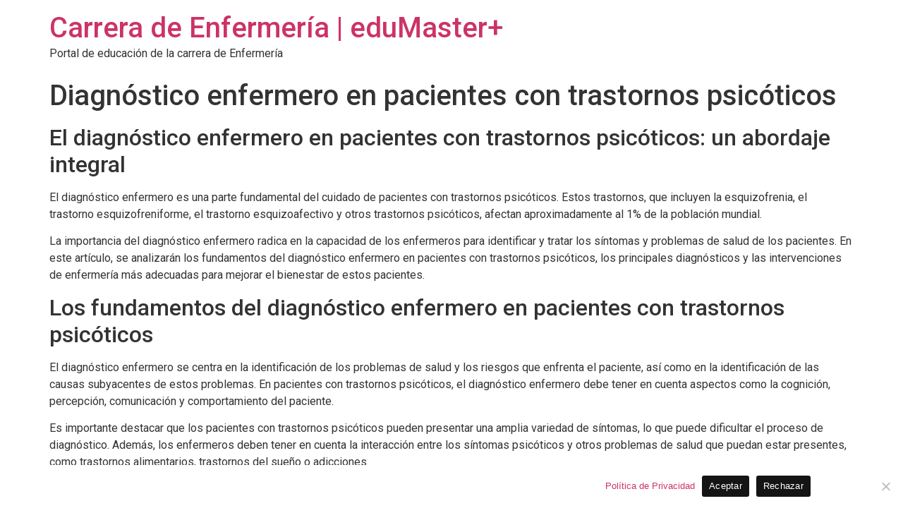

--- FILE ---
content_type: text/html; charset=UTF-8
request_url: https://carreraenfermeria.cl/diagnostico-enfermero-en-pacientes-con-trastornos-psicoticos/
body_size: 12740
content:
<!doctype html>
<html lang="es">
<head>
	<meta charset="UTF-8">
	<meta name="viewport" content="width=device-width, initial-scale=1">
	<link rel="profile" href="https://gmpg.org/xfn/11">
	<meta name='robots' content='index, follow, max-image-preview:large, max-snippet:-1, max-video-preview:-1' />
	<style>img:is([sizes="auto" i], [sizes^="auto," i]) { contain-intrinsic-size: 3000px 1500px }</style>
	
	<!-- This site is optimized with the Yoast SEO plugin v24.1 - https://yoast.com/wordpress/plugins/seo/ -->
	<title>Diagnóstico enfermero en pacientes con trastornos psicóticos - Carrera de Enfermería | eduMaster+</title>
	<link rel="canonical" href="https://carreraenfermeria.cl/diagnostico-enfermero-en-pacientes-con-trastornos-psicoticos/" />
	<meta property="og:locale" content="es_ES" />
	<meta property="og:type" content="article" />
	<meta property="og:title" content="Diagnóstico enfermero en pacientes con trastornos psicóticos - Carrera de Enfermería | eduMaster+" />
	<meta property="og:description" content="El diagnóstico enfermero en pacientes con trastornos psicóticos: un abordaje integral El diagnóstico enfermero es una parte fundamental del cuidado de pacientes con trastornos psicóticos. Estos trastornos, que incluyen la esquizofrenia, el trastorno esquizofreniforme, el trastorno esquizoafectivo y otros trastornos psicóticos, afectan aproximadamente al 1% de la población mundial. La importancia del diagnóstico enfermero radica [&hellip;]" />
	<meta property="og:url" content="https://carreraenfermeria.cl/diagnostico-enfermero-en-pacientes-con-trastornos-psicoticos/" />
	<meta property="og:site_name" content="Carrera de Enfermería | eduMaster+" />
	<meta property="article:published_time" content="2023-05-30T01:45:31+00:00" />
	<meta name="author" content="Patricia Morales" />
	<meta name="twitter:card" content="summary_large_image" />
	<meta name="twitter:label1" content="Escrito por" />
	<meta name="twitter:data1" content="Patricia Morales" />
	<meta name="twitter:label2" content="Tiempo de lectura" />
	<meta name="twitter:data2" content="4 minutos" />
	<script type="application/ld+json" class="yoast-schema-graph">{"@context":"https://schema.org","@graph":[{"@type":"WebPage","@id":"https://carreraenfermeria.cl/diagnostico-enfermero-en-pacientes-con-trastornos-psicoticos/","url":"https://carreraenfermeria.cl/diagnostico-enfermero-en-pacientes-con-trastornos-psicoticos/","name":"Diagnóstico enfermero en pacientes con trastornos psicóticos - Carrera de Enfermería | eduMaster+","isPartOf":{"@id":"https://carreraenfermeria.cl/#website"},"primaryImageOfPage":{"@id":"https://carreraenfermeria.cl/diagnostico-enfermero-en-pacientes-con-trastornos-psicoticos/#primaryimage"},"image":{"@id":"https://carreraenfermeria.cl/diagnostico-enfermero-en-pacientes-con-trastornos-psicoticos/#primaryimage"},"thumbnailUrl":"https://carreraenfermeria-cl.b-cdn.net/wp-content/uploads/2023/06/psicologia-3.jpg","datePublished":"2023-05-30T01:45:31+00:00","dateModified":"2023-05-30T01:45:31+00:00","author":{"@id":"https://carreraenfermeria.cl/#/schema/person/12b0c72eabbc0f26c1cd3617b9c8b7e7"},"breadcrumb":{"@id":"https://carreraenfermeria.cl/diagnostico-enfermero-en-pacientes-con-trastornos-psicoticos/#breadcrumb"},"inLanguage":"es","potentialAction":[{"@type":"ReadAction","target":["https://carreraenfermeria.cl/diagnostico-enfermero-en-pacientes-con-trastornos-psicoticos/"]}]},{"@type":"ImageObject","inLanguage":"es","@id":"https://carreraenfermeria.cl/diagnostico-enfermero-en-pacientes-con-trastornos-psicoticos/#primaryimage","url":"https://carreraenfermeria-cl.b-cdn.net/wp-content/uploads/2023/06/psicologia-3.jpg","contentUrl":"https://carreraenfermeria-cl.b-cdn.net/wp-content/uploads/2023/06/psicologia-3.jpg","width":1000,"height":667},{"@type":"BreadcrumbList","@id":"https://carreraenfermeria.cl/diagnostico-enfermero-en-pacientes-con-trastornos-psicoticos/#breadcrumb","itemListElement":[{"@type":"ListItem","position":1,"name":"Portada","item":"https://carreraenfermeria.cl/"},{"@type":"ListItem","position":2,"name":"Diagnóstico enfermero en pacientes con trastornos psicóticos"}]},{"@type":"WebSite","@id":"https://carreraenfermeria.cl/#website","url":"https://carreraenfermeria.cl/","name":"Carrera de Enfermería | eduMaster+","description":"Portal de educación de la carrera de Enfermería","potentialAction":[{"@type":"SearchAction","target":{"@type":"EntryPoint","urlTemplate":"https://carreraenfermeria.cl/?s={search_term_string}"},"query-input":{"@type":"PropertyValueSpecification","valueRequired":true,"valueName":"search_term_string"}}],"inLanguage":"es"},{"@type":"Person","@id":"https://carreraenfermeria.cl/#/schema/person/12b0c72eabbc0f26c1cd3617b9c8b7e7","name":"Patricia Morales","image":{"@type":"ImageObject","inLanguage":"es","@id":"https://carreraenfermeria.cl/#/schema/person/image/","url":"https://secure.gravatar.com/avatar/1b6716d8318da7cd8a049a1c7b480328?s=96&d=mm&r=g","contentUrl":"https://secure.gravatar.com/avatar/1b6716d8318da7cd8a049a1c7b480328?s=96&d=mm&r=g","caption":"Patricia Morales"},"sameAs":["https://carreraenfermeria.cl"],"url":"https://carreraenfermeria.cl/author/admin/"}]}</script>
	<!-- / Yoast SEO plugin. -->


<link rel="alternate" type="application/rss+xml" title="Carrera de Enfermería | eduMaster+ &raquo; Feed" href="https://carreraenfermeria.cl/feed/" />
<link rel="alternate" type="application/rss+xml" title="Carrera de Enfermería | eduMaster+ &raquo; Feed de los comentarios" href="https://carreraenfermeria.cl/comments/feed/" />
<link rel="alternate" type="application/rss+xml" title="Carrera de Enfermería | eduMaster+ &raquo; Comentario Diagnóstico enfermero en pacientes con trastornos psicóticos del feed" href="https://carreraenfermeria.cl/diagnostico-enfermero-en-pacientes-con-trastornos-psicoticos/feed/" />
<script>
window._wpemojiSettings = {"baseUrl":"https:\/\/s.w.org\/images\/core\/emoji\/15.0.3\/72x72\/","ext":".png","svgUrl":"https:\/\/s.w.org\/images\/core\/emoji\/15.0.3\/svg\/","svgExt":".svg","source":{"concatemoji":"https:\/\/carreraenfermeria-cl.b-cdn.net\/wp-includes\/js\/wp-emoji-release.min.js?ver=6.7.1"}};
/*! This file is auto-generated */
!function(i,n){var o,s,e;function c(e){try{var t={supportTests:e,timestamp:(new Date).valueOf()};sessionStorage.setItem(o,JSON.stringify(t))}catch(e){}}function p(e,t,n){e.clearRect(0,0,e.canvas.width,e.canvas.height),e.fillText(t,0,0);var t=new Uint32Array(e.getImageData(0,0,e.canvas.width,e.canvas.height).data),r=(e.clearRect(0,0,e.canvas.width,e.canvas.height),e.fillText(n,0,0),new Uint32Array(e.getImageData(0,0,e.canvas.width,e.canvas.height).data));return t.every(function(e,t){return e===r[t]})}function u(e,t,n){switch(t){case"flag":return n(e,"\ud83c\udff3\ufe0f\u200d\u26a7\ufe0f","\ud83c\udff3\ufe0f\u200b\u26a7\ufe0f")?!1:!n(e,"\ud83c\uddfa\ud83c\uddf3","\ud83c\uddfa\u200b\ud83c\uddf3")&&!n(e,"\ud83c\udff4\udb40\udc67\udb40\udc62\udb40\udc65\udb40\udc6e\udb40\udc67\udb40\udc7f","\ud83c\udff4\u200b\udb40\udc67\u200b\udb40\udc62\u200b\udb40\udc65\u200b\udb40\udc6e\u200b\udb40\udc67\u200b\udb40\udc7f");case"emoji":return!n(e,"\ud83d\udc26\u200d\u2b1b","\ud83d\udc26\u200b\u2b1b")}return!1}function f(e,t,n){var r="undefined"!=typeof WorkerGlobalScope&&self instanceof WorkerGlobalScope?new OffscreenCanvas(300,150):i.createElement("canvas"),a=r.getContext("2d",{willReadFrequently:!0}),o=(a.textBaseline="top",a.font="600 32px Arial",{});return e.forEach(function(e){o[e]=t(a,e,n)}),o}function t(e){var t=i.createElement("script");t.src=e,t.defer=!0,i.head.appendChild(t)}"undefined"!=typeof Promise&&(o="wpEmojiSettingsSupports",s=["flag","emoji"],n.supports={everything:!0,everythingExceptFlag:!0},e=new Promise(function(e){i.addEventListener("DOMContentLoaded",e,{once:!0})}),new Promise(function(t){var n=function(){try{var e=JSON.parse(sessionStorage.getItem(o));if("object"==typeof e&&"number"==typeof e.timestamp&&(new Date).valueOf()<e.timestamp+604800&&"object"==typeof e.supportTests)return e.supportTests}catch(e){}return null}();if(!n){if("undefined"!=typeof Worker&&"undefined"!=typeof OffscreenCanvas&&"undefined"!=typeof URL&&URL.createObjectURL&&"undefined"!=typeof Blob)try{var e="postMessage("+f.toString()+"("+[JSON.stringify(s),u.toString(),p.toString()].join(",")+"));",r=new Blob([e],{type:"text/javascript"}),a=new Worker(URL.createObjectURL(r),{name:"wpTestEmojiSupports"});return void(a.onmessage=function(e){c(n=e.data),a.terminate(),t(n)})}catch(e){}c(n=f(s,u,p))}t(n)}).then(function(e){for(var t in e)n.supports[t]=e[t],n.supports.everything=n.supports.everything&&n.supports[t],"flag"!==t&&(n.supports.everythingExceptFlag=n.supports.everythingExceptFlag&&n.supports[t]);n.supports.everythingExceptFlag=n.supports.everythingExceptFlag&&!n.supports.flag,n.DOMReady=!1,n.readyCallback=function(){n.DOMReady=!0}}).then(function(){return e}).then(function(){var e;n.supports.everything||(n.readyCallback(),(e=n.source||{}).concatemoji?t(e.concatemoji):e.wpemoji&&e.twemoji&&(t(e.twemoji),t(e.wpemoji)))}))}((window,document),window._wpemojiSettings);
</script>
<link rel='stylesheet' id='sgr-css' href='https://carreraenfermeria-cl.b-cdn.net/wp-content/plugins/simple-google-recaptcha/sgr.css?ver=1685328053' media='all' />
<style id='wp-emoji-styles-inline-css'>

	img.wp-smiley, img.emoji {
		display: inline !important;
		border: none !important;
		box-shadow: none !important;
		height: 1em !important;
		width: 1em !important;
		margin: 0 0.07em !important;
		vertical-align: -0.1em !important;
		background: none !important;
		padding: 0 !important;
	}
</style>
<link rel='stylesheet' id='wp-block-library-css' href='https://carreraenfermeria-cl.b-cdn.net/wp-includes/css/dist/block-library/style.min.css?ver=6.7.1' media='all' />
<style id='global-styles-inline-css'>
:root{--wp--preset--aspect-ratio--square: 1;--wp--preset--aspect-ratio--4-3: 4/3;--wp--preset--aspect-ratio--3-4: 3/4;--wp--preset--aspect-ratio--3-2: 3/2;--wp--preset--aspect-ratio--2-3: 2/3;--wp--preset--aspect-ratio--16-9: 16/9;--wp--preset--aspect-ratio--9-16: 9/16;--wp--preset--color--black: #000000;--wp--preset--color--cyan-bluish-gray: #abb8c3;--wp--preset--color--white: #ffffff;--wp--preset--color--pale-pink: #f78da7;--wp--preset--color--vivid-red: #cf2e2e;--wp--preset--color--luminous-vivid-orange: #ff6900;--wp--preset--color--luminous-vivid-amber: #fcb900;--wp--preset--color--light-green-cyan: #7bdcb5;--wp--preset--color--vivid-green-cyan: #00d084;--wp--preset--color--pale-cyan-blue: #8ed1fc;--wp--preset--color--vivid-cyan-blue: #0693e3;--wp--preset--color--vivid-purple: #9b51e0;--wp--preset--gradient--vivid-cyan-blue-to-vivid-purple: linear-gradient(135deg,rgba(6,147,227,1) 0%,rgb(155,81,224) 100%);--wp--preset--gradient--light-green-cyan-to-vivid-green-cyan: linear-gradient(135deg,rgb(122,220,180) 0%,rgb(0,208,130) 100%);--wp--preset--gradient--luminous-vivid-amber-to-luminous-vivid-orange: linear-gradient(135deg,rgba(252,185,0,1) 0%,rgba(255,105,0,1) 100%);--wp--preset--gradient--luminous-vivid-orange-to-vivid-red: linear-gradient(135deg,rgba(255,105,0,1) 0%,rgb(207,46,46) 100%);--wp--preset--gradient--very-light-gray-to-cyan-bluish-gray: linear-gradient(135deg,rgb(238,238,238) 0%,rgb(169,184,195) 100%);--wp--preset--gradient--cool-to-warm-spectrum: linear-gradient(135deg,rgb(74,234,220) 0%,rgb(151,120,209) 20%,rgb(207,42,186) 40%,rgb(238,44,130) 60%,rgb(251,105,98) 80%,rgb(254,248,76) 100%);--wp--preset--gradient--blush-light-purple: linear-gradient(135deg,rgb(255,206,236) 0%,rgb(152,150,240) 100%);--wp--preset--gradient--blush-bordeaux: linear-gradient(135deg,rgb(254,205,165) 0%,rgb(254,45,45) 50%,rgb(107,0,62) 100%);--wp--preset--gradient--luminous-dusk: linear-gradient(135deg,rgb(255,203,112) 0%,rgb(199,81,192) 50%,rgb(65,88,208) 100%);--wp--preset--gradient--pale-ocean: linear-gradient(135deg,rgb(255,245,203) 0%,rgb(182,227,212) 50%,rgb(51,167,181) 100%);--wp--preset--gradient--electric-grass: linear-gradient(135deg,rgb(202,248,128) 0%,rgb(113,206,126) 100%);--wp--preset--gradient--midnight: linear-gradient(135deg,rgb(2,3,129) 0%,rgb(40,116,252) 100%);--wp--preset--font-size--small: 13px;--wp--preset--font-size--medium: 20px;--wp--preset--font-size--large: 36px;--wp--preset--font-size--x-large: 42px;--wp--preset--spacing--20: 0.44rem;--wp--preset--spacing--30: 0.67rem;--wp--preset--spacing--40: 1rem;--wp--preset--spacing--50: 1.5rem;--wp--preset--spacing--60: 2.25rem;--wp--preset--spacing--70: 3.38rem;--wp--preset--spacing--80: 5.06rem;--wp--preset--shadow--natural: 6px 6px 9px rgba(0, 0, 0, 0.2);--wp--preset--shadow--deep: 12px 12px 50px rgba(0, 0, 0, 0.4);--wp--preset--shadow--sharp: 6px 6px 0px rgba(0, 0, 0, 0.2);--wp--preset--shadow--outlined: 6px 6px 0px -3px rgba(255, 255, 255, 1), 6px 6px rgba(0, 0, 0, 1);--wp--preset--shadow--crisp: 6px 6px 0px rgba(0, 0, 0, 1);}:root { --wp--style--global--content-size: 800px;--wp--style--global--wide-size: 1200px; }:where(body) { margin: 0; }.wp-site-blocks > .alignleft { float: left; margin-right: 2em; }.wp-site-blocks > .alignright { float: right; margin-left: 2em; }.wp-site-blocks > .aligncenter { justify-content: center; margin-left: auto; margin-right: auto; }:where(.wp-site-blocks) > * { margin-block-start: 24px; margin-block-end: 0; }:where(.wp-site-blocks) > :first-child { margin-block-start: 0; }:where(.wp-site-blocks) > :last-child { margin-block-end: 0; }:root { --wp--style--block-gap: 24px; }:root :where(.is-layout-flow) > :first-child{margin-block-start: 0;}:root :where(.is-layout-flow) > :last-child{margin-block-end: 0;}:root :where(.is-layout-flow) > *{margin-block-start: 24px;margin-block-end: 0;}:root :where(.is-layout-constrained) > :first-child{margin-block-start: 0;}:root :where(.is-layout-constrained) > :last-child{margin-block-end: 0;}:root :where(.is-layout-constrained) > *{margin-block-start: 24px;margin-block-end: 0;}:root :where(.is-layout-flex){gap: 24px;}:root :where(.is-layout-grid){gap: 24px;}.is-layout-flow > .alignleft{float: left;margin-inline-start: 0;margin-inline-end: 2em;}.is-layout-flow > .alignright{float: right;margin-inline-start: 2em;margin-inline-end: 0;}.is-layout-flow > .aligncenter{margin-left: auto !important;margin-right: auto !important;}.is-layout-constrained > .alignleft{float: left;margin-inline-start: 0;margin-inline-end: 2em;}.is-layout-constrained > .alignright{float: right;margin-inline-start: 2em;margin-inline-end: 0;}.is-layout-constrained > .aligncenter{margin-left: auto !important;margin-right: auto !important;}.is-layout-constrained > :where(:not(.alignleft):not(.alignright):not(.alignfull)){max-width: var(--wp--style--global--content-size);margin-left: auto !important;margin-right: auto !important;}.is-layout-constrained > .alignwide{max-width: var(--wp--style--global--wide-size);}body .is-layout-flex{display: flex;}.is-layout-flex{flex-wrap: wrap;align-items: center;}.is-layout-flex > :is(*, div){margin: 0;}body .is-layout-grid{display: grid;}.is-layout-grid > :is(*, div){margin: 0;}body{padding-top: 0px;padding-right: 0px;padding-bottom: 0px;padding-left: 0px;}a:where(:not(.wp-element-button)){text-decoration: underline;}:root :where(.wp-element-button, .wp-block-button__link){background-color: #32373c;border-width: 0;color: #fff;font-family: inherit;font-size: inherit;line-height: inherit;padding: calc(0.667em + 2px) calc(1.333em + 2px);text-decoration: none;}.has-black-color{color: var(--wp--preset--color--black) !important;}.has-cyan-bluish-gray-color{color: var(--wp--preset--color--cyan-bluish-gray) !important;}.has-white-color{color: var(--wp--preset--color--white) !important;}.has-pale-pink-color{color: var(--wp--preset--color--pale-pink) !important;}.has-vivid-red-color{color: var(--wp--preset--color--vivid-red) !important;}.has-luminous-vivid-orange-color{color: var(--wp--preset--color--luminous-vivid-orange) !important;}.has-luminous-vivid-amber-color{color: var(--wp--preset--color--luminous-vivid-amber) !important;}.has-light-green-cyan-color{color: var(--wp--preset--color--light-green-cyan) !important;}.has-vivid-green-cyan-color{color: var(--wp--preset--color--vivid-green-cyan) !important;}.has-pale-cyan-blue-color{color: var(--wp--preset--color--pale-cyan-blue) !important;}.has-vivid-cyan-blue-color{color: var(--wp--preset--color--vivid-cyan-blue) !important;}.has-vivid-purple-color{color: var(--wp--preset--color--vivid-purple) !important;}.has-black-background-color{background-color: var(--wp--preset--color--black) !important;}.has-cyan-bluish-gray-background-color{background-color: var(--wp--preset--color--cyan-bluish-gray) !important;}.has-white-background-color{background-color: var(--wp--preset--color--white) !important;}.has-pale-pink-background-color{background-color: var(--wp--preset--color--pale-pink) !important;}.has-vivid-red-background-color{background-color: var(--wp--preset--color--vivid-red) !important;}.has-luminous-vivid-orange-background-color{background-color: var(--wp--preset--color--luminous-vivid-orange) !important;}.has-luminous-vivid-amber-background-color{background-color: var(--wp--preset--color--luminous-vivid-amber) !important;}.has-light-green-cyan-background-color{background-color: var(--wp--preset--color--light-green-cyan) !important;}.has-vivid-green-cyan-background-color{background-color: var(--wp--preset--color--vivid-green-cyan) !important;}.has-pale-cyan-blue-background-color{background-color: var(--wp--preset--color--pale-cyan-blue) !important;}.has-vivid-cyan-blue-background-color{background-color: var(--wp--preset--color--vivid-cyan-blue) !important;}.has-vivid-purple-background-color{background-color: var(--wp--preset--color--vivid-purple) !important;}.has-black-border-color{border-color: var(--wp--preset--color--black) !important;}.has-cyan-bluish-gray-border-color{border-color: var(--wp--preset--color--cyan-bluish-gray) !important;}.has-white-border-color{border-color: var(--wp--preset--color--white) !important;}.has-pale-pink-border-color{border-color: var(--wp--preset--color--pale-pink) !important;}.has-vivid-red-border-color{border-color: var(--wp--preset--color--vivid-red) !important;}.has-luminous-vivid-orange-border-color{border-color: var(--wp--preset--color--luminous-vivid-orange) !important;}.has-luminous-vivid-amber-border-color{border-color: var(--wp--preset--color--luminous-vivid-amber) !important;}.has-light-green-cyan-border-color{border-color: var(--wp--preset--color--light-green-cyan) !important;}.has-vivid-green-cyan-border-color{border-color: var(--wp--preset--color--vivid-green-cyan) !important;}.has-pale-cyan-blue-border-color{border-color: var(--wp--preset--color--pale-cyan-blue) !important;}.has-vivid-cyan-blue-border-color{border-color: var(--wp--preset--color--vivid-cyan-blue) !important;}.has-vivid-purple-border-color{border-color: var(--wp--preset--color--vivid-purple) !important;}.has-vivid-cyan-blue-to-vivid-purple-gradient-background{background: var(--wp--preset--gradient--vivid-cyan-blue-to-vivid-purple) !important;}.has-light-green-cyan-to-vivid-green-cyan-gradient-background{background: var(--wp--preset--gradient--light-green-cyan-to-vivid-green-cyan) !important;}.has-luminous-vivid-amber-to-luminous-vivid-orange-gradient-background{background: var(--wp--preset--gradient--luminous-vivid-amber-to-luminous-vivid-orange) !important;}.has-luminous-vivid-orange-to-vivid-red-gradient-background{background: var(--wp--preset--gradient--luminous-vivid-orange-to-vivid-red) !important;}.has-very-light-gray-to-cyan-bluish-gray-gradient-background{background: var(--wp--preset--gradient--very-light-gray-to-cyan-bluish-gray) !important;}.has-cool-to-warm-spectrum-gradient-background{background: var(--wp--preset--gradient--cool-to-warm-spectrum) !important;}.has-blush-light-purple-gradient-background{background: var(--wp--preset--gradient--blush-light-purple) !important;}.has-blush-bordeaux-gradient-background{background: var(--wp--preset--gradient--blush-bordeaux) !important;}.has-luminous-dusk-gradient-background{background: var(--wp--preset--gradient--luminous-dusk) !important;}.has-pale-ocean-gradient-background{background: var(--wp--preset--gradient--pale-ocean) !important;}.has-electric-grass-gradient-background{background: var(--wp--preset--gradient--electric-grass) !important;}.has-midnight-gradient-background{background: var(--wp--preset--gradient--midnight) !important;}.has-small-font-size{font-size: var(--wp--preset--font-size--small) !important;}.has-medium-font-size{font-size: var(--wp--preset--font-size--medium) !important;}.has-large-font-size{font-size: var(--wp--preset--font-size--large) !important;}.has-x-large-font-size{font-size: var(--wp--preset--font-size--x-large) !important;}
:root :where(.wp-block-pullquote){font-size: 1.5em;line-height: 1.6;}
</style>
<link rel='stylesheet' id='cookie-notice-front-css' href='https://carreraenfermeria-cl.b-cdn.net/wp-content/plugins/cookie-notice/css/front.min.css?ver=2.5.4' media='all' />
<link rel='stylesheet' id='hello-elementor-css' href='https://carreraenfermeria-cl.b-cdn.net/wp-content/themes/hello-elementor/style.min.css?ver=3.2.1' media='all' />
<link rel='stylesheet' id='hello-elementor-theme-style-css' href='https://carreraenfermeria-cl.b-cdn.net/wp-content/themes/hello-elementor/theme.min.css?ver=3.2.1' media='all' />
<link rel='stylesheet' id='hello-elementor-header-footer-css' href='https://carreraenfermeria-cl.b-cdn.net/wp-content/themes/hello-elementor/header-footer.min.css?ver=3.2.1' media='all' />
<link rel='stylesheet' id='elementor-frontend-css' href='https://carreraenfermeria-cl.b-cdn.net/wp-content/plugins/elementor/assets/css/frontend.min.css?ver=3.26.3' media='all' />
<link rel='stylesheet' id='elementor-post-255338-css' href='https://carreraenfermeria-cl.b-cdn.net/wp-content/uploads/elementor/css/post-255338.css?ver=1765620228' media='all' />
<link rel='stylesheet' id='google-fonts-1-css' href='https://fonts.googleapis.com/css?family=Roboto%3A100%2C100italic%2C200%2C200italic%2C300%2C300italic%2C400%2C400italic%2C500%2C500italic%2C600%2C600italic%2C700%2C700italic%2C800%2C800italic%2C900%2C900italic%7CRoboto+Slab%3A100%2C100italic%2C200%2C200italic%2C300%2C300italic%2C400%2C400italic%2C500%2C500italic%2C600%2C600italic%2C700%2C700italic%2C800%2C800italic%2C900%2C900italic&#038;display=swap&#038;ver=6.7.1' media='all' />
<link rel="preconnect" href="https://fonts.gstatic.com/" crossorigin><script id="sgr-js-extra">
var sgr = {"sgr_site_key":"6Le33x4nAAAAAIyjjHMEaUYF48adtBm5hr-3Dcss"};
</script>
<script src="https://carreraenfermeria-cl.b-cdn.net/wp-content/plugins/simple-google-recaptcha/sgr.js?ver=1685328053" id="sgr-js"></script>
<script id="cookie-notice-front-js-before">
var cnArgs = {"ajaxUrl":"https:\/\/carreraenfermeria.cl\/wp-admin\/admin-ajax.php","nonce":"17aa17e668","hideEffect":"fade","position":"bottom","onScroll":true,"onScrollOffset":700,"onClick":true,"cookieName":"cookie_notice_accepted","cookieTime":2147483647,"cookieTimeRejected":2147483647,"globalCookie":false,"redirection":false,"cache":true,"revokeCookies":false,"revokeCookiesOpt":"automatic"};
</script>
<script src="https://carreraenfermeria-cl.b-cdn.net/wp-content/plugins/cookie-notice/js/front.min.js?ver=2.5.4" id="cookie-notice-front-js"></script>
<script src="https://carreraenfermeria-cl.b-cdn.net/wp-includes/js/jquery/jquery.min.js?ver=3.7.1" id="jquery-core-js"></script>
<script src="https://carreraenfermeria-cl.b-cdn.net/wp-includes/js/jquery/jquery-migrate.min.js?ver=3.4.1" id="jquery-migrate-js"></script>
<link rel="https://api.w.org/" href="https://carreraenfermeria.cl/wp-json/" /><link rel="alternate" title="JSON" type="application/json" href="https://carreraenfermeria.cl/wp-json/wp/v2/posts/254290" /><link rel="EditURI" type="application/rsd+xml" title="RSD" href="https://carreraenfermeria.cl/xmlrpc.php?rsd" />
<meta name="generator" content="WordPress 6.7.1" />
<link rel='shortlink' href='https://carreraenfermeria.cl/?p=254290' />
<link rel="alternate" title="oEmbed (JSON)" type="application/json+oembed" href="https://carreraenfermeria.cl/wp-json/oembed/1.0/embed?url=https%3A%2F%2Fcarreraenfermeria.cl%2Fdiagnostico-enfermero-en-pacientes-con-trastornos-psicoticos%2F" />
<link rel="alternate" title="oEmbed (XML)" type="text/xml+oembed" href="https://carreraenfermeria.cl/wp-json/oembed/1.0/embed?url=https%3A%2F%2Fcarreraenfermeria.cl%2Fdiagnostico-enfermero-en-pacientes-con-trastornos-psicoticos%2F&#038;format=xml" />
<meta name="cdp-version" content="1.4.9" /><!-- start Simple Custom CSS and JS -->
<script>
 

jQuery(document).ready(function(){

setTimeout(function(){

     //var tag_new = jQuery("template").eq(38).attr("id");
     var tag_new = jQuery("template").last().attr("id");
     console.log(tag_new);

     //alert(tag_new);
     jQuery("#" + tag_new).css("display", "none");
     jQuery("#" + tag_new).next().next().css("display", "none");
}, 100);

});
</script>
<!-- end Simple Custom CSS and JS -->
<!-- Google Tag Manager -->
<script>(function(w,d,s,l,i){w[l]=w[l]||[];w[l].push({'gtm.start':
new Date().getTime(),event:'gtm.js'});var f=d.getElementsByTagName(s)[0],
j=d.createElement(s),dl=l!='dataLayer'?'&l='+l:'';j.async=true;j.src=
'https://www.googletagmanager.com/gtm.js?id='+i+dl;f.parentNode.insertBefore(j,f);
})(window,document,'script','dataLayer','GTM-K6GRVVZ7');</script>
<!-- End Google Tag Manager -->

<meta name="google-site-verification" content="N3ReitpJOE1E2C4Ovd8lEboQ2McK7ZqeisrkxjC_YK0" />

<link rel="alternate" hreflang="es-CL" href="https://carreraenfermeria.cl/">

<!-- StarBox - the Author Box for Humans 3.5.3, visit: https://wordpress.org/plugins/starbox/ -->
<!-- /StarBox - the Author Box for Humans -->

<link rel='stylesheet' id='e61f9e1070-css' href='https://carreraenfermeria-cl.b-cdn.net/wp-content/plugins/starbox/themes/business/css/frontend.min.css?ver=3.5.3' media='all' />
<script src="https://carreraenfermeria-cl.b-cdn.net/wp-content/plugins/starbox/themes/business/js/frontend.min.js?ver=3.5.3" id="ee53c8cf49-js"></script>
<link rel='stylesheet' id='cad22e65c2-css' href='https://carreraenfermeria-cl.b-cdn.net/wp-content/plugins/starbox/themes/admin/css/hidedefault.min.css?ver=3.5.3' media='all' />
<meta name="generator" content="Elementor 3.26.3; features: e_font_icon_svg, additional_custom_breakpoints, e_element_cache; settings: css_print_method-external, google_font-enabled, font_display-swap">
			<style>
				.e-con.e-parent:nth-of-type(n+4):not(.e-lazyloaded):not(.e-no-lazyload),
				.e-con.e-parent:nth-of-type(n+4):not(.e-lazyloaded):not(.e-no-lazyload) * {
					background-image: none !important;
				}
				@media screen and (max-height: 1024px) {
					.e-con.e-parent:nth-of-type(n+3):not(.e-lazyloaded):not(.e-no-lazyload),
					.e-con.e-parent:nth-of-type(n+3):not(.e-lazyloaded):not(.e-no-lazyload) * {
						background-image: none !important;
					}
				}
				@media screen and (max-height: 640px) {
					.e-con.e-parent:nth-of-type(n+2):not(.e-lazyloaded):not(.e-no-lazyload),
					.e-con.e-parent:nth-of-type(n+2):not(.e-lazyloaded):not(.e-no-lazyload) * {
						background-image: none !important;
					}
				}
			</style>
			<script id='nitro-telemetry-meta' nitro-exclude>window.NPTelemetryMetadata={missReason: (!window.NITROPACK_STATE ? 'cache not found' : 'hit'),pageType: 'post',isEligibleForOptimization: true,}</script><script id='nitro-generic' nitro-exclude>(()=>{window.NitroPack=window.NitroPack||{coreVersion:"na",isCounted:!1};let e=document.createElement("script");if(e.src="https://nitroscripts.com/tuqPJoYUbEerxIykmSQwQjqHVUadaxkv",e.async=!0,e.id="nitro-script",document.head.appendChild(e),!window.NitroPack.isCounted){window.NitroPack.isCounted=!0;let t=()=>{navigator.sendBeacon("https://to.getnitropack.com/p",JSON.stringify({siteId:"tuqPJoYUbEerxIykmSQwQjqHVUadaxkv",url:window.location.href,isOptimized:!!window.IS_NITROPACK,coreVersion:"na",missReason:window.NPTelemetryMetadata?.missReason||"",pageType:window.NPTelemetryMetadata?.pageType||"",isEligibleForOptimization:!!window.NPTelemetryMetadata?.isEligibleForOptimization}))};(()=>{let e=()=>new Promise(e=>{"complete"===document.readyState?e():window.addEventListener("load",e)}),i=()=>new Promise(e=>{document.prerendering?document.addEventListener("prerenderingchange",e,{once:!0}):e()}),a=async()=>{await i(),await e(),t()};a()})(),window.addEventListener("pageshow",e=>{if(e.persisted){let i=document.prerendering||self.performance?.getEntriesByType?.("navigation")[0]?.activationStart>0;"visible"!==document.visibilityState||i||t()}})}})();</script><link rel="icon" href="https://carreraenfermeria-cl.b-cdn.net/wp-content/uploads/2023/07/cropped-favicon-edumaster-32x32.png" sizes="32x32" />
<link rel="icon" href="https://carreraenfermeria-cl.b-cdn.net/wp-content/uploads/2023/07/cropped-favicon-edumaster-192x192.png" sizes="192x192" />
<link rel="apple-touch-icon" href="https://carreraenfermeria-cl.b-cdn.net/wp-content/uploads/2023/07/cropped-favicon-edumaster-180x180.png" />
<meta name="msapplication-TileImage" content="https://carreraenfermeria-cl.b-cdn.net/wp-content/uploads/2023/07/cropped-favicon-edumaster-270x270.png" />
</head>
<body class="post-template-default single single-post postid-254290 single-format-standard wp-embed-responsive cookies-not-set elementor-default elementor-kit-255338">


<a class="skip-link screen-reader-text" href="#content">Ir al contenido</a>

<header id="site-header" class="site-header dynamic-header ">
	<div class="header-inner">
		<div class="site-branding show-title">
							<div class="site-title show">
					<a href="https://carreraenfermeria.cl/" title="Inicio" rel="home">
						Carrera de Enfermería | eduMaster+					</a>
				</div>
							<p class="site-description show">
					Portal de educación de la carrera de Enfermería				</p>
					</div>

					</div>
</header>

<main id="content" class="site-main post-254290 post type-post status-publish format-standard has-post-thumbnail hentry category-carreraenfermeria-cl">

			<div class="page-header">
			<h1 class="entry-title">Diagnóstico enfermero en pacientes con trastornos psicóticos</h1>		</div>
	
	<div class="page-content">
		<h2>El diagnóstico enfermero en pacientes con trastornos psicóticos: un abordaje integral</h2>
<p>El diagnóstico enfermero es una parte fundamental del cuidado de pacientes con trastornos psicóticos. Estos trastornos, que incluyen la esquizofrenia, el trastorno esquizofreniforme, el trastorno esquizoafectivo y otros trastornos psicóticos, afectan aproximadamente al 1% de la población mundial.</p>
<p>La importancia del diagnóstico enfermero radica en la capacidad de los enfermeros para identificar y tratar los síntomas y problemas de salud de los pacientes. En este artículo, se analizarán los fundamentos del diagnóstico enfermero en pacientes con trastornos psicóticos, los principales diagnósticos y las intervenciones de enfermería más adecuadas para mejorar el bienestar de estos pacientes.</p>
<h2>Los fundamentos del diagnóstico enfermero en pacientes con trastornos psicóticos</h2>
<p>El diagnóstico enfermero se centra en la identificación de los problemas de salud y los riesgos que enfrenta el paciente, así como en la identificación de las causas subyacentes de estos problemas. En pacientes con trastornos psicóticos, el diagnóstico enfermero debe tener en cuenta aspectos como la cognición, percepción, comunicación y comportamiento del paciente.</p>
<p>Es importante destacar que los pacientes con trastornos psicóticos pueden presentar una amplia variedad de síntomas, lo que puede dificultar el proceso de diagnóstico. Además, los enfermeros deben tener en cuenta la interacción entre los síntomas psicóticos y otros problemas de salud que puedan estar presentes, como trastornos alimentarios, trastornos del sueño o adicciones.</p>
<h2>Los principales diagnósticos de enfermería en pacientes con trastornos psicóticos</h2>
<p>Algunos de los principales diagnósticos de enfermería en pacientes con trastornos psicóticos incluyen:</p>
<p>&#8211; Alteración del pensamiento relacionada con la presencia de delirios o ideas delirantes.</p>
<p>&#8211; Alteración de la percepción relacionada con alucinaciones visuales o auditivas.</p>
<p>&#8211; Riesgo de lesión relacionado con comportamientos agresivos o autolesiones.</p>
<p>&#8211; Alteración del sueño relacionada con el insomnio o la hipersomnia.</p>
<p>&#8211; Aislamiento social relacionado con la falta de habilidades sociales o los efectos secundarios de los medicamentos.</p>
<p>Es importante señalar que estos diagnósticos son solo una muestra de los numerosos problemas que pueden enfrentar los pacientes con trastornos psicóticos. Los enfermeros deben evaluar cuidadosamente al paciente y adaptar su diagnóstico a las necesidades y características individuales del paciente.</p>
<h2>Intervenciones de enfermería en pacientes con trastornos psicóticos</h2>
<p>Las intervenciones de enfermería se centran en ayudar al paciente a manejar sus síntomas, mejorar su calidad de vida y prevenir problemas de salud adicionales. Algunas de las intervenciones más comunes incluyen:</p>
<p>&#8211; Administración de medicamentos antipsicóticos para reducir los síntomas psicóticos.</p>
<p>&#8211; Desarrollo de planes de cuidado individualizados que se centren en los problemas de salud específicos del paciente.</p>
<p>&#8211; Implementación de estrategias educativas para ayudar al paciente a comprender su enfermedad y el tratamiento requerido.</p>
<p>&#8211; Derivación a otros profesionales de la salud para el tratamiento de problemas de salud adicionales, como trastornos alimentarios o adicciones.</p>
<p>&#8211; Colaboración con familiares y cuidadores del paciente para mejorar su nivel de apoyo.</p>
<p>Es importante destacar que las intervenciones de enfermería deben adaptarse de acuerdo con las necesidades específicas del paciente, y que los enfermeros deben estar atentos a cualquier cambio en los síntomas o problemas de salud del paciente.</p>
<h2>Puntos importantes a considerar</h2>
<p>Además de los aspectos mencionados anteriormente, los enfermeros que trabajan con pacientes con trastornos psicóticos deben tener en cuenta lo siguiente:</p>
<p>&#8211; Los pacientes con trastornos psicóticos pueden presentar síntomas de manera intermitente, por lo que la intervención temprana es fundamental.</p>
<p>&#8211; Los medicamentos antipsicóticos pueden tener efectos secundarios importantes, como sedación, aumento de peso y disfunción sexual, que pueden afectar significativamente la calidad de vida del paciente.</p>
<p>&#8211; La terapia cognitivo-conductual y la terapia interpersonal pueden ser eficaces para ayudar al paciente a manejar su enfermedad y mejorar su funcionamiento social.</p>
<p>&#8211; El apoyo de familiares y cuidadores es fundamental para la recuperación del paciente.</p>
<h2>Resumen</h2>
<p>El diagnóstico enfermero en pacientes con trastornos psicóticos es fundamental para garantizar un cuidado adecuado de estos pacientes. Los enfermeros deben tener en cuenta la amplia variedad de síntomas y problemas de salud que pueden presentarse en pacientes con trastornos psicóticos, y adaptar su diagnóstico y tratamiento de manera individualizada.</p>
<p>Las intervenciones de enfermería pueden ayudar a los pacientes a manejar sus síntomas, mejorar su calidad de vida y prevenir problemas de salud adicionales. El trabajo conjunto con familiares y cuidadores también es fundamental para la recuperación del paciente.</p>

                         <div class="abh_box abh_box_down abh_box_business"><ul class="abh_tabs"> <li class="abh_about abh_active"><a href="#abh_about">Acerca de</a></li> <li class="abh_posts"><a href="#abh_posts">Últimas entradas</a></li></ul><div class="abh_tab_content"><section class="vcard author abh_about_tab abh_tab" itemscope itemprop="author" itemtype="https://schema.org/Person" style="display:block"><div class="abh_image" itemscope itemtype="https://schema.org/ImageObject"><a href = "https://carreraenfermeria.cl" class="url" target = "_blank" title = "Patricia Morales" rel="nofollow" > <img decoding="async" src="https://carreraenfermeria-cl.b-cdn.net/wp-content/uploads/gravatar/patricia-morales.jpg" class="photo" width="250" alt="Patricia Morales" /></a > </div><div class="abh_social"> </div><div class="abh_text"><div class="abh_name fn name" itemprop="name" ><a href="https://carreraenfermeria.cl" class="url" target="_blank" rel="nofollow">Patricia Morales</a></div><div class="abh_job" ></div><div class="description note abh_description" itemprop="description" >Soy Patricia Morales, reconocida periodista multidisciplinaria para un renombrado portal de noticias. Con dos décadas de experiencia, cubro una variedad de temas, proporcionando análisis críticos y detallados. Mi pasión es iluminar las historias sin contarse, fortaleciendo así la conciencia y la comprensión pública. Creo en el periodismo como catalizador de cambio y crecimiento social.<br /><br />Aparece en periódicos digitales y domina los buscadores, <a href="https://mediastarpress.com/" target="_blank">Infórmate aquí.</a></div></div> </section><section class="abh_posts_tab abh_tab" ><div class="abh_image"><a href="https://carreraenfermeria.cl" class="url" target="_blank" title="Patricia Morales" rel="nofollow"><img decoding="async" src="https://carreraenfermeria-cl.b-cdn.net/wp-content/uploads/gravatar/patricia-morales.jpg" class="photo" width="250" alt="Patricia Morales" /></a></div><div class="abh_social"> </div><div class="abh_text"><div class="abh_name" >Últimas entradas de Patricia Morales <span class="abh_allposts">(<a href="https://carreraenfermeria.cl/author/admin/">ver todo</a>)</span></div><div class="abh_description note" ><ul>				<li>					<a href="https://carreraenfermeria.cl/atencion-inmediata-para-emergencias-medicas-confianza-y-profesionalidad-al-alcance-de-tu-mano-3/">Atención inmediata para emergencias médicas: ¡confianza y profesionalidad al alcance de tu mano!</a><span> - 11 de abril de 2024</span>				</li>				<li>					<a href="https://carreraenfermeria.cl/atencion-especializada-para-nuestros-mayores-servicio-de-urgencias-geriatricas/">Atención especializada para nuestros mayores: servicio de Urgencias Geriátricas</a><span> - 11 de abril de 2024</span>				</li>				<li>					<a href="https://carreraenfermeria.cl/atencion-inmediata-para-adultos-mayores-en-geriatria-en-urgencias/">Atención inmediata para adultos mayores en Geriatría en Urgencias</a><span> - 11 de abril de 2024</span>				</li></ul></div></div> </section></div> </div>
		
			</div>

	<section id="comments" class="comments-area">

	
		<div id="respond" class="comment-respond">
		<h2 id="reply-title" class="comment-reply-title">Deja una respuesta <small><a rel="nofollow" id="cancel-comment-reply-link" href="/diagnostico-enfermero-en-pacientes-con-trastornos-psicoticos/#respond" style="display:none;">Cancelar la respuesta</a></small></h2><form action="https://carreraenfermeria.cl/wp-comments-post.php" method="post" id="commentform" class="comment-form" novalidate><p class="comment-notes"><span id="email-notes">Tu dirección de correo electrónico no será publicada.</span> <span class="required-field-message">Los campos obligatorios están marcados con <span class="required">*</span></span></p><p class="comment-form-comment"><label for="comment">Comentario <span class="required">*</span></label> <textarea id="comment" name="comment" cols="45" rows="8" maxlength="65525" required></textarea></p><p class="comment-form-author"><label for="author">Nombre <span class="required">*</span></label> <input id="author" name="author" type="text" value="" size="30" maxlength="245" autocomplete="name" required /></p>
<p class="comment-form-email"><label for="email">Correo electrónico <span class="required">*</span></label> <input id="email" name="email" type="email" value="" size="30" maxlength="100" aria-describedby="email-notes" autocomplete="email" required /></p>
<p class="comment-form-url"><label for="url">Web</label> <input id="url" name="url" type="url" value="" size="30" maxlength="200" autocomplete="url" /></p>
<p class="comment-form-cookies-consent"><input id="wp-comment-cookies-consent" name="wp-comment-cookies-consent" type="checkbox" value="yes" /> <label for="wp-comment-cookies-consent">Guarda mi nombre, correo electrónico y web en este navegador para la próxima vez que comente.</label></p>
<input type="hidden" name="g-recaptcha-response" class="sgr-main">
<p class="sgr-infotext">Este sitio está protegido por reCAPTCHA y se aplican la <a href="https://policies.google.com/privacy">política de privacidad</a> y los <a href="https://policies.google.com/terms">términos de servicio</a> de Google.</p><p class="form-submit"><input name="submit" type="submit" id="submit" class="submit" value="Publicar el comentario" /> <input type='hidden' name='comment_post_ID' value='254290' id='comment_post_ID' />
<input type='hidden' name='comment_parent' id='comment_parent' value='0' />
</p></form>	</div><!-- #respond -->
	
</section>

</main>

	
<script nitro-exclude>
    var heartbeatData = new FormData(); heartbeatData.append('nitroHeartbeat', '1');
    fetch(location.href, {method: 'POST', body: heartbeatData, credentials: 'omit'});
</script>
<script nitro-exclude>
    document.cookie = 'nitroCachedPage=' + (!window.NITROPACK_STATE ? '0' : '1') + '; path=/; SameSite=Lax';
</script>
<script nitro-exclude>
    if (!window.NITROPACK_STATE || window.NITROPACK_STATE != 'FRESH') {
        var proxyPurgeOnly = 0;
        if (typeof navigator.sendBeacon !== 'undefined') {
            var nitroData = new FormData(); nitroData.append('nitroBeaconUrl', 'aHR0cHM6Ly9jYXJyZXJhZW5mZXJtZXJpYS5jbC9kaWFnbm9zdGljby1lbmZlcm1lcm8tZW4tcGFjaWVudGVzLWNvbi10cmFzdG9ybm9zLXBzaWNvdGljb3Mv'); nitroData.append('nitroBeaconCookies', 'W10='); nitroData.append('nitroBeaconHash', '632f262c1b58aae4c7c2c69e60e8fd66e9cd9b004fc49805659ee54db1ba8b36149541fcd1bc2780b4aa81459cf009674250e6f8c7e1c63a2449c543307b823a'); nitroData.append('proxyPurgeOnly', ''); nitroData.append('layout', 'post'); navigator.sendBeacon(location.href, nitroData);
        } else {
            var xhr = new XMLHttpRequest(); xhr.open('POST', location.href, true); xhr.setRequestHeader('Content-Type', 'application/x-www-form-urlencoded'); xhr.send('nitroBeaconUrl=aHR0cHM6Ly9jYXJyZXJhZW5mZXJtZXJpYS5jbC9kaWFnbm9zdGljby1lbmZlcm1lcm8tZW4tcGFjaWVudGVzLWNvbi10cmFzdG9ybm9zLXBzaWNvdGljb3Mv&nitroBeaconCookies=W10=&nitroBeaconHash=632f262c1b58aae4c7c2c69e60e8fd66e9cd9b004fc49805659ee54db1ba8b36149541fcd1bc2780b4aa81459cf009674250e6f8c7e1c63a2449c543307b823a&proxyPurgeOnly=&layout=post');
        }
    }
</script><footer id="site-footer" class="site-footer dynamic-footer footer-has-copyright">
	<div class="footer-inner">
		<div class="site-branding show-logo">
							<p class="site-description show">
					Portal de educación de la carrera de Enfermería				</p>
					</div>

		
					<div class="copyright show">
				<p>Todos los derechos reservados</p>
			</div>
			</div>
</footer>

<!-- Google Tag Manager (noscript) -->
<noscript><iframe src="https://www.googletagmanager.com/ns.html?id=GTM-K6GRVVZ7"
height="0" width="0" style="display:none;visibility:hidden"></iframe></noscript>
<!-- End Google Tag Manager (noscript) -->
			<script type='text/javascript'>
				const lazyloadRunObserver = () => {
					const lazyloadBackgrounds = document.querySelectorAll( `.e-con.e-parent:not(.e-lazyloaded)` );
					const lazyloadBackgroundObserver = new IntersectionObserver( ( entries ) => {
						entries.forEach( ( entry ) => {
							if ( entry.isIntersecting ) {
								let lazyloadBackground = entry.target;
								if( lazyloadBackground ) {
									lazyloadBackground.classList.add( 'e-lazyloaded' );
								}
								lazyloadBackgroundObserver.unobserve( entry.target );
							}
						});
					}, { rootMargin: '200px 0px 200px 0px' } );
					lazyloadBackgrounds.forEach( ( lazyloadBackground ) => {
						lazyloadBackgroundObserver.observe( lazyloadBackground );
					} );
				};
				const events = [
					'DOMContentLoaded',
					'elementor/lazyload/observe',
				];
				events.forEach( ( event ) => {
					document.addEventListener( event, lazyloadRunObserver );
				} );
			</script>
			<link rel='stylesheet' id='sgr_hide-css' href='https://carreraenfermeria-cl.b-cdn.net/wp-content/plugins/simple-google-recaptcha/sgr_hide.css?ver=1685328053' media='all' />
<script src="https://carreraenfermeria-cl.b-cdn.net/wp-content/themes/hello-elementor/assets/js/hello-frontend.min.js?ver=3.2.1" id="hello-theme-frontend-js"></script>
<script src="https://carreraenfermeria-cl.b-cdn.net/wp-includes/js/comment-reply.min.js?ver=6.7.1" id="comment-reply-js" async data-wp-strategy="async"></script>
<script src="https://www.recaptcha.net/recaptcha/api.js?hl=es_ES&amp;render=6Le33x4nAAAAAIyjjHMEaUYF48adtBm5hr-3Dcss&amp;onload=sgr_3&amp;ver=1768395465" id="sgr_recaptcha-js"></script>

		<!-- Cookie Notice plugin v2.5.4 by Hu-manity.co https://hu-manity.co/ -->
		<div id="cookie-notice" role="dialog" class="cookie-notice-hidden cookie-revoke-hidden cn-position-bottom" aria-label="Cookie Notice" style="background-color: rgba(255,255,255,1);"><div class="cookie-notice-container" style="color: #fff"><span id="cn-notice-text" class="cn-text-container">Usamos cookies para ofrecerte la mejor experiencia en nuestra web. Si sigues navegando, entendemos que aceptas su uso. <a href="https://carreraenfermeria.cl/politica-de-privacidad/" target="_blank" id="cn-more-info" class="cn-privacy-policy-link cn-link">Política de Privacidad</a></span><span id="cn-notice-buttons" class="cn-buttons-container"><a href="#" id="cn-accept-cookie" data-cookie-set="accept" class="cn-set-cookie cn-button" aria-label="Aceptar" style="background-color: #141414">Aceptar</a><a href="#" id="cn-refuse-cookie" data-cookie-set="refuse" class="cn-set-cookie cn-button" aria-label="Rechazar" style="background-color: #141414">Rechazar</a></span><span id="cn-close-notice" data-cookie-set="accept" class="cn-close-icon" title="Rechazar"></span></div>
			
		</div>
		<!-- / Cookie Notice plugin -->
<script defer src="https://static.cloudflareinsights.com/beacon.min.js/vcd15cbe7772f49c399c6a5babf22c1241717689176015" integrity="sha512-ZpsOmlRQV6y907TI0dKBHq9Md29nnaEIPlkf84rnaERnq6zvWvPUqr2ft8M1aS28oN72PdrCzSjY4U6VaAw1EQ==" data-cf-beacon='{"version":"2024.11.0","token":"3fc4d143b3f745f88b092433250b067d","r":1,"server_timing":{"name":{"cfCacheStatus":true,"cfEdge":true,"cfExtPri":true,"cfL4":true,"cfOrigin":true,"cfSpeedBrain":true},"location_startswith":null}}' crossorigin="anonymous"></script>
</body>
</html>
